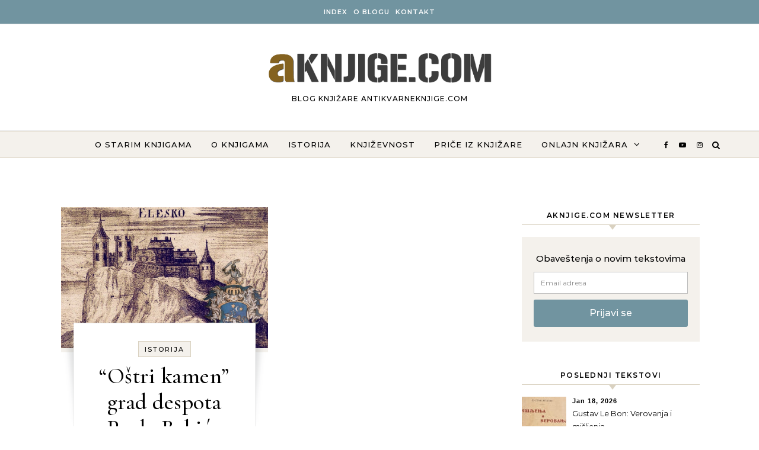

--- FILE ---
content_type: text/html; charset=UTF-8
request_url: https://aknjige.com/blog/tag/slovacka/
body_size: 8480
content:
<!DOCTYPE html><html dir="ltr" lang="en-US" prefix="og: https://ogp.me/ns#"><head><meta charset="UTF-8"><meta name="viewport" content="width=device-width, initial-scale=1"><link rel="profile" href="http://gmpg.org/xfn/11"><link media="all" href="https://aknjige.com/blog/wp-content/cache/autoptimize/css/autoptimize_51bf4f6e9a338a6cbb386b5aca40e05d.css" rel="stylesheet"><style media="screen">.simplesocialbuttons.simplesocialbuttons_inline .ssb-fb-like,.simplesocialbuttons.simplesocialbuttons_inline amp-facebook-like{margin:12px}.simplesocialbuttons.simplesocialbuttons_inline.simplesocial-round-btm-border button{margin:12px}</style><title>Slovačka | Aknjige.com</title> <!-- All in One SEO 4.9.3 - aioseo.com --><meta name="robots" content="max-snippet:-1, max-image-preview:large, max-video-preview:-1" /><meta name="google-site-verification" content="baGW1thEgx6VpBgwyHIhGWOyjDa1fDUYxdtErBX3Gx4" /><link rel="canonical" href="https://aknjige.com/blog/tag/slovacka/" /><meta name="generator" content="All in One SEO (AIOSEO) 4.9.3" /> <script type="application/ld+json" class="aioseo-schema">{"@context":"https:\/\/schema.org","@graph":[{"@type":"BreadcrumbList","@id":"https:\/\/aknjige.com\/blog\/tag\/slovacka\/#breadcrumblist","itemListElement":[{"@type":"ListItem","@id":"https:\/\/aknjige.com\/blog#listItem","position":1,"name":"Home","item":"https:\/\/aknjige.com\/blog","nextItem":{"@type":"ListItem","@id":"https:\/\/aknjige.com\/blog\/tag\/slovacka\/#listItem","name":"Slova\u010dka"}},{"@type":"ListItem","@id":"https:\/\/aknjige.com\/blog\/tag\/slovacka\/#listItem","position":2,"name":"Slova\u010dka","previousItem":{"@type":"ListItem","@id":"https:\/\/aknjige.com\/blog#listItem","name":"Home"}}]},{"@type":"CollectionPage","@id":"https:\/\/aknjige.com\/blog\/tag\/slovacka\/#collectionpage","url":"https:\/\/aknjige.com\/blog\/tag\/slovacka\/","name":"Slova\u010dka | Aknjige.com","inLanguage":"en-US","isPartOf":{"@id":"https:\/\/aknjige.com\/blog\/#website"},"breadcrumb":{"@id":"https:\/\/aknjige.com\/blog\/tag\/slovacka\/#breadcrumblist"}},{"@type":"Organization","@id":"https:\/\/aknjige.com\/blog\/#organization","name":"Antikvarne knjige Beograd. Internet knji\u017eara","description":"BLOG KNJI\u017dARE ANTIKVARNEKNJIGE.COM","url":"https:\/\/aknjige.com\/blog\/","telephone":"+381637515274","logo":{"@type":"ImageObject","url":"https:\/\/aknjige.com\/blog\/wp-content\/uploads\/2021\/11\/unnamed.png","@id":"https:\/\/aknjige.com\/blog\/tag\/slovacka\/#organizationLogo","width":600,"height":600},"image":{"@id":"https:\/\/aknjige.com\/blog\/tag\/slovacka\/#organizationLogo"},"sameAs":["https:\/\/www.facebook.com\/aknjige\/","https:\/\/www.instagram.com\/antikvarneknjige\/","https:\/\/www.youtube.com\/antikvarneknjige"]},{"@type":"WebSite","@id":"https:\/\/aknjige.com\/blog\/#website","url":"https:\/\/aknjige.com\/blog\/","name":"Antikvarne knjige : Blog o starim knjigama","description":"BLOG KNJI\u017dARE ANTIKVARNEKNJIGE.COM","inLanguage":"en-US","publisher":{"@id":"https:\/\/aknjige.com\/blog\/#organization"}}]}</script> <!-- All in One SEO --><link href='https://fonts.gstatic.com' crossorigin='anonymous' rel='preconnect' /><link rel="alternate" type="application/rss+xml" title="Antikvarne knjige : Blog o starim knjigama &raquo; Feed" href="https://aknjige.com/blog/feed/" /><link rel="alternate" type="application/rss+xml" title="Antikvarne knjige : Blog o starim knjigama &raquo; Comments Feed" href="https://aknjige.com/blog/comments/feed/" /><link rel="alternate" type="application/rss+xml" title="Antikvarne knjige : Blog o starim knjigama &raquo; Slovačka Tag Feed" href="https://aknjige.com/blog/tag/slovacka/feed/" /> <script type="text/javascript" src="https://aknjige.com/blog/wp-includes/js/jquery/jquery.min.js?ver=3.7.1" id="jquery-core-js"></script> <script type="text/javascript" id="sib-front-js-js-extra">/* <![CDATA[ */
var sibErrMsg = {"invalidMail":"Please fill out valid email address","requiredField":"Please fill out required fields","invalidDateFormat":"Please fill out valid date format","invalidSMSFormat":"Please fill out valid phone number"};
var ajax_sib_front_object = {"ajax_url":"https://aknjige.com/blog/wp-admin/admin-ajax.php","ajax_nonce":"76f659ad24","flag_url":"https://aknjige.com/blog/wp-content/plugins/mailin/img/flags/"};
//# sourceURL=sib-front-js-js-extra
/* ]]> */</script> <link rel="https://api.w.org/" href="https://aknjige.com/blog/wp-json/" /><link rel="alternate" title="JSON" type="application/json" href="https://aknjige.com/blog/wp-json/wp/v2/tags/758" /><link rel="EditURI" type="application/rsd+xml" title="RSD" href="https://aknjige.com/blog/xmlrpc.php?rsd" /><meta name="generator" content="WordPress 6.9" /><link rel="alternate" type="application/feed+json" title="Antikvarne knjige : Blog o starim knjigama &raquo; JSON Feed" href="https://aknjige.com/blog/feed/json/" /><link rel="alternate" type="application/feed+json" title="Antikvarne knjige : Blog o starim knjigama &raquo; Slovačka Tag Feed" href="https://aknjige.com/blog/tag/slovacka/feed/json/" /><link rel="icon" href="https://aknjige.com/blog/wp-content/uploads/2021/11/cropped-unnamed-32x32.png" sizes="32x32" /><link rel="icon" href="https://aknjige.com/blog/wp-content/uploads/2021/11/cropped-unnamed-192x192.png" sizes="192x192" /><link rel="apple-touch-icon" href="https://aknjige.com/blog/wp-content/uploads/2021/11/cropped-unnamed-180x180.png" /><meta name="msapplication-TileImage" content="https://aknjige.com/blog/wp-content/uploads/2021/11/cropped-unnamed-270x270.png" /></head><body class="archive tag tag-slovacka tag-758 custom-background wp-custom-logo wp-embed-responsive wp-theme-graceful wp-child-theme-graceful-blog"> <a class="skip-link screen-reader-text" href="#primary">Skip to content</a><div id="site-container"><div id="site-header" ><div id="top-navigation" class="clear-fix"><div class="wrapped-content"><nav class="top-menu-wrapper"><ul id="top-menu" class=""><li id="menu-item-2752" class="menu-item menu-item-type-custom menu-item-object-custom menu-item-home menu-item-2752"><a href="https://aknjige.com/blog">INDEX</a></li><li id="menu-item-2755" class="menu-item menu-item-type-post_type menu-item-object-page menu-item-2755"><a href="https://aknjige.com/blog/o-autoru/">O BLOGU</a></li><li id="menu-item-4999" class="menu-item menu-item-type-custom menu-item-object-custom menu-item-4999"><a href="https://www.antikvarne-knjige.com/knjige/faq.php?faq_id=35">Kontakt</a></li></ul></nav></div></div><!-- #top-navigation --><div class="entry-header"><div class="graceful-wrap-outer"><div class="graceful-wrap-inner"><div class="site-branding"> <a href="https://aknjige.com/blog/" title="Antikvarne knjige : Blog o starim knjigama" class="logo-img"> <img src="https://aknjige.com/blog/wp-content/uploads/2021/11/cropped-aknjige-logo-4-1.png" alt="Antikvarne knjige : Blog o starim knjigama"> </a> <br><p class="site-description">BLOG KNJIŽARE ANTIKVARNEKNJIGE.COM</p></div></div></div></div><div id="main-navigation" class="clear-fix" data-fixed="1"><div class="wrapped-content"><div class="navigation-search-overlay"></div> <!-- Menu --> <button class="responsive-menu-btn"> <i class="fa fa-chevron-down"></i> <i class="fa fa-times" style="display: none;"></i> </button><nav class="site-menu-wrapper"><ul id="site-menu" class=""><li id="menu-item-1383" class="menu-item menu-item-type-taxonomy menu-item-object-category menu-item-1383"><a href="https://aknjige.com/blog/tema/o-starim-knjigama/">O starim knjigama</a></li><li id="menu-item-1837" class="menu-item menu-item-type-taxonomy menu-item-object-category menu-item-1837"><a href="https://aknjige.com/blog/tema/o-knjigama/">O knjigama</a></li><li id="menu-item-344" class="menu-item menu-item-type-taxonomy menu-item-object-category menu-item-344"><a href="https://aknjige.com/blog/tema/istorija/">Istorija</a></li><li id="menu-item-346" class="menu-item menu-item-type-taxonomy menu-item-object-category menu-item-346"><a href="https://aknjige.com/blog/tema/knjizevnost/">Književnost</a></li><li id="menu-item-5023" class="menu-item menu-item-type-taxonomy menu-item-object-category menu-item-5023"><a href="https://aknjige.com/blog/tema/price-iz-knjizare/">Priče iz knjižare</a></li><li id="menu-item-2741" class="menu-item menu-item-type-custom menu-item-object-custom menu-item-has-children menu-item-2741"><a href="https://www.antikvarne-knjige.com/knjige/">ONLAJN KNJIŽARA</a><ul class="sub-menu"><li id="menu-item-5001" class="menu-item menu-item-type-custom menu-item-object-custom menu-item-5001"><a href="https://www.antikvarne-knjige.com/knjige/nove-knjige-u-ponudi">Novo u ponudi</a></li><li id="menu-item-5002" class="menu-item menu-item-type-custom menu-item-object-custom menu-item-5002"><a href="http://www.antikvarne-knjige.com/knjige/list-cat_id-77">Bibliofilija</a></li></ul></li></ul></nav><nav class="responsive-menu-wrapper"><ul id="responsive-menu" class=""><li class="menu-item menu-item-type-taxonomy menu-item-object-category menu-item-1383"><a href="https://aknjige.com/blog/tema/o-starim-knjigama/">O starim knjigama</a></li><li class="menu-item menu-item-type-taxonomy menu-item-object-category menu-item-1837"><a href="https://aknjige.com/blog/tema/o-knjigama/">O knjigama</a></li><li class="menu-item menu-item-type-taxonomy menu-item-object-category menu-item-344"><a href="https://aknjige.com/blog/tema/istorija/">Istorija</a></li><li class="menu-item menu-item-type-taxonomy menu-item-object-category menu-item-346"><a href="https://aknjige.com/blog/tema/knjizevnost/">Književnost</a></li><li class="menu-item menu-item-type-taxonomy menu-item-object-category menu-item-5023"><a href="https://aknjige.com/blog/tema/price-iz-knjizare/">Priče iz knjižare</a></li><li class="menu-item menu-item-type-custom menu-item-object-custom menu-item-has-children menu-item-2741"><a href="https://www.antikvarne-knjige.com/knjige/">ONLAJN KNJIŽARA</a><ul class="sub-menu"><li class="menu-item menu-item-type-custom menu-item-object-custom menu-item-5001"><a href="https://www.antikvarne-knjige.com/knjige/nove-knjige-u-ponudi">Novo u ponudi</a></li><li class="menu-item menu-item-type-custom menu-item-object-custom menu-item-5002"><a href="http://www.antikvarne-knjige.com/knjige/list-cat_id-77">Bibliofilija</a></li></ul></li></ul></nav><div class="navigation-socials"> <a href="https://www.facebook.com/aknjige/" target="_blank"> <i class="fa fa-facebook"></i> </a> <a href="https://www.youtube.com/antikvarneknjige" target="_blank"> <i class="fa fa-youtube-play"></i> </a> <a href="https://www.instagram.com/antikvarneknjige/" target="_blank"> <i class="fa fa-instagram"></i> </a></div> <!-- Search in main navigation --><div class="main-navigation-search"> <button class="navigation-search-button open-graceful-search"> <i class="fa fa-search"></i> <i class="fa fa-times"></i> </button><div class="graceful-search" role="graceful-search" aria-labelledby="graceful-search-title" aria-describedby="graceful-search-description" aria-hidden="true"><form role="search" method="get" id="searchform" class="searchform" action="https://aknjige.com/blog/"><div> <label class="screen-reader-text" for="s">Search for:</label> <input type="text" value="" name="s" id="s" /> <input type="submit" id="searchsubmit" value="Search" /></div></form> <button type="button" aria-label="Close Navigation" class="close-graceful-search"> <i class="fa fa-times"></i> </button></div><div class="graceful-search-overlay" tabindex="-1" aria-hidden="true"></div></div></div></div><!-- #main-navigation --></div><!-- site-header close --> <!-- Page Content --><main id="primary" class="site-main"><div class="main-content clear-fix wrapped-content" data-layout="col1-rightsidebar" data-sidebar-sticky="1"><div class="content-wrap"><ul class="content-column"><li><article id="post-4886" class="content-post post-4886 post type-post status-publish format-standard has-post-thumbnail hentry category-istorija tag-jelisaveta-nemanjic tag-kralj-dragutin-nemanjic tag-ludovik-anzujski tag-pavle-bakic tag-petar-bakic tag-slovacka tag-srednji-vek tag-srpska-plemicka-porodica-bakic tag-stari-dvorci tag-stari-zamkovi"><div class="site-images"> <a href="https://aknjige.com/blog/ostri-kamen-grad-despota-pavla-bakica/2022/"> <img width="800" height="547" src="https://aknjige.com/blog/wp-content/uploads/2022/01/ostri-kamen-nekada.jpg" class="attachment-graceful-full-thumbnail size-graceful-full-thumbnail wp-post-image" alt="" decoding="async" fetchpriority="high" srcset="https://aknjige.com/blog/wp-content/uploads/2022/01/ostri-kamen-nekada.jpg 800w, https://aknjige.com/blog/wp-content/uploads/2022/01/ostri-kamen-nekada-300x205.jpg 300w, https://aknjige.com/blog/wp-content/uploads/2022/01/ostri-kamen-nekada-768x525.jpg 768w" sizes="(max-width: 800px) 100vw, 800px" /> </a></div><header class="post-header"><div class="post-header-inner"><div class="post-categories"> <a href="https://aknjige.com/blog/tema/istorija/" rel="category tag">Istorija</a></div><h2 class="post-title"> <a href="https://aknjige.com/blog/ostri-kamen-grad-despota-pavla-bakica/2022/">&#8220;Oštri kamen&#8221; grad despota Pavla Bakića</a></h2><div class="post-meta clear-fix"> <span class="post-date">January 25, 2022</span> <strong class="post-title-author"> </strong></div></div></header><div class="post-page-content"><p>Bakic&#769;i su bili srpska plemic&#769;ka porodica koja je u po&#269;etku dr&#382;ala imanja u &Scaron;umadiji pod osmanskom okupacijom, a zatim su 1525. pre&scaron;li Dunav i vremenom postali jedna od vodec&#769;ih srpskih plemic&#769;kih porodica u Ugarskoj kraljevini. Pored Petra Baki&#263;a, najpoznatiji izdanak ove porodice bio je Pavle Baki&#263;, ujedno poznat i kao&hellip;</p></div><footer class="post-footer"><div class="continue-read"> <a href="https://aknjige.com/blog/ostri-kamen-grad-despota-pavla-bakica/2022/">Continue Reading</a></div></footer></article></li></ul></div><!-- content-wrap --><div class="sidebar-right-wrap"><aside class="sidebar-right"><section id="sib_subscribe_form-2" class="graceful-widget widget_sib_subscribe_form"><h2 class="widget-title">Aknjige.com Newsletter</h2> <script type="text/javascript">var gCaptchaSibWidget;
                        var onloadSibCallbackInvisible = function () {

                            var element = document.getElementsByClassName('sib-default-btn');
                            var countInvisible = 0;
                            var indexArray = [];
                            jQuery('.sib-default-btn').each(function (index, el) {
                                if ((jQuery(el).attr('id') == "invisible")) {
                                    indexArray[countInvisible] = index;
                                    countInvisible++
                                }
                            });

                            jQuery('.invi-recaptcha').each(function (index, el) {
                                grecaptcha.render(element[indexArray[index]], {
                                    'sitekey': jQuery(el).attr('data-sitekey'),
                                    'callback': sibVerifyCallback,
                                });
                            });
                        };</script> <script src="https://www.google.com/recaptcha/api.js?onload=onloadSibCallbackInvisible&render=explicit" async defer></script> <form id="sib_signup_form_2" method="post" class="sib_signup_form"><div class="sib_loader" style="display:none;"><img
 src="https://aknjige.com/blog/wp-includes/images/spinner.gif" alt="loader"></div> <input type="hidden" name="sib_form_action" value="subscribe_form_submit"> <input type="hidden" name="sib_form_id" value="2"> <input type="hidden" name="sib_form_alert_notice" value="Popunite polje za email"> <input type="hidden" name="sib_form_invalid_email_notice" value="Nešto nije u redu sa email adresom"> <input type="hidden" name="sib_security" value="76f659ad24"><div class="sib_signup_box_inside_2"><div style="/*display:none*/" class="sib_msg_disp"></div><div id="sib_captcha_invisible" class="invi-recaptcha" data-sitekey="6Lf7tugUAAAAAFJqhCKVmt-H3wa23lzb8KzmKRFM"></div><p> Obaveštenja o novim tekstovima</p><p class="sib-email-area"> <input type="email" class="sib-email-area" name="email" value="Email adresa" required="required"></p><p> <input type="submit" id="invisible" class="sib-default-btn" value="Prijavi se"></p></div></form></section><section id="recent-posts-2" class="graceful-widget widget_recent_entries"><h2>Poslednji tekstovi</h2><ul><li class="graceful-recent-image-box"><div class="graceful-small-image-box" style="background-image: url( 'https://aknjige.com/blog/wp-content/uploads/2026/01/IMG_5094-75x75.jpg' );"></div> <span>Jan 18, 2026</span> <a href="https://aknjige.com/blog/gustav-le-bon-verovanja-i-misljenja/2026/">Gustav Le Bon: Verovanja i mišljenja</a></li><li class="graceful-recent-image-box"><div class="graceful-small-image-box" style="background-image: url( 'https://aknjige.com/blog/wp-content/uploads/2025/07/IMG_17991-75x75.jpg' );"></div> <span>Jul 15, 2025</span> <a href="https://aknjige.com/blog/kulturno-osvajanje-srpske-zemlje/2025/">Kulturno osvajanje srpske zemlje</a></li><li class="graceful-recent-image-box"><div class="graceful-small-image-box" style="background-image: url( 'https://aknjige.com/blog/wp-content/uploads/2025/05/vuk_gete_ispod_500kb-75x75.jpg' );"></div> <span>May 27, 2025</span> <a href="https://aknjige.com/blog/%d0%b2%d1%83%d0%ba-%d0%ba%d0%b0%d1%80%d0%b0%d1%9f%d0%b8%d1%9b-%d0%b3%d0%b5%d1%82%d0%b5-%d0%b8-%d1%81%d1%80%d0%bf%d1%81%d0%ba%d0%b0-%d0%bd%d0%b0%d1%80%d0%be%d0%b4%d0%bd%d0%b0-%d0%bf%d0%be%d0%b5%d0%b7/2025/">Вук Караџић, Гете и српска народна поезија</a></li><li class="graceful-recent-image-box"><div class="graceful-small-image-box" style="background-image: url( 'https://aknjige.com/blog/wp-content/uploads/2025/03/desp-djutadj-35345-75x75.jpg' );"></div> <span>Mar 20, 2025</span> <a href="https://aknjige.com/blog/o-jednom-primerku-knjige-despot-durad-brankovic/2025/">O jednom primerku knjige &#8220;Despot Đurađ Branković&#8221;</a></li><li class="graceful-recent-image-box"><div class="graceful-small-image-box" style="background-image: url( 'https://aknjige.com/blog/wp-content/uploads/2025/02/drakula-stoker-659845-75x75.jpg' );"></div> <span>Feb 15, 2025</span> <a href="https://aknjige.com/blog/prvi-prevodi-romana-drakula-na-ruski-jezik/2025/">Prvi prevodi romana &#8220;Drakula&#8221; na ruski jezik</a></li><li class="graceful-recent-image-box"><div class="graceful-small-image-box" style="background-image: url( 'https://aknjige.com/blog/wp-content/uploads/2024/03/e7oz5mxv-e1738070121723-75x75.jpg' );"></div> <span>Jan 19, 2025</span> <a href="https://aknjige.com/blog/iz-nase-arhive-prica-o-diodoru-rimskom-gladijatoru/2025/">Iz naše arhive: Priča o Diodoru rimskom gladijatoru</a></li></ul></section><section id="shop_page_wp-2" class="graceful-widget widget_shop_page_wp"><h2 class="widget-title">Naša izdanja</h2><div class="shop-page-wp-grid"> <a target="_blank" href="https://www.antikvarne-knjige.com/knjige/detail-item_id-34981" class="shop-page-wp-item spwp-has-link spwp-full-width" rel="nofollow"><div class="shop-page-wp-image"> <img src="https://aknjige.com/blog/wp-content/uploads/2023/12/thumb_505021_0_640_0_0_auto-200x267.jpg" alt=""/></div><div class="shop-page-wp-title"><h3>Otac Nemanjin &#8211; Dragutin N. Anastasijević</h3></div><div class="shop-page-wp-description"> Istorijska rasprava o poreklu Stefana Nemanje</div><div class="shop-page-wp-link"> <span class="buy-link">Poruči onlajn</span></div> </a> <a target="_blank" href="https://www.antikvarne-knjige.com/knjige/detail-item_id-34280" class="shop-page-wp-item spwp-has-link spwp-full-width" rel="nofollow"><div class="shop-page-wp-image"> <img src="https://aknjige.com/blog/wp-content/uploads/2023/12/thumb_502815_0_640_0_0_auto-200x266.jpg" alt=""/></div><div class="shop-page-wp-title"><h3>Opis starog srpskog novca&#8230; &#8211; Janko Šafarik</h3></div><div class="shop-page-wp-description"> Numizmatičke studije o srpskom  srednjovekovnom novcu</div><div class="shop-page-wp-link"> <span class="buy-link">Poruči onlajn</span></div> </a></div></section></aside></div></div><!-- .main-content End --></main><!-- #primary End --> <!-- Site Footer --><footer id="site-footer" class="wrapped-content clear-fix"><div class="site-footer-wrap "> <!-- footer-widgets --><div class="footer-widgets clear-fix"><section id="media_video-3" class="graceful-widget widget_media_video"><h2 class="widget-title">Majski prevrat 120 godina</h2><div style="width:100%;" class="wp-video"><video class="wp-video-shortcode" id="video-4886-1" preload="metadata" controls="controls"><source type="video/youtube" src="https://www.youtube.com/watch?v=U1-OKsJcHLQ&#038;_=1" /><a href="https://www.youtube.com/watch?v=U1-OKsJcHLQ">https://www.youtube.com/watch?v=U1-OKsJcHLQ</a></video></div></section><section id="media_video-2" class="graceful-widget widget_media_video"><h2 class="widget-title">Katalozi i bibliografije</h2><div style="width:100%;" class="wp-video"><video class="wp-video-shortcode" id="video-4886-2" preload="metadata" controls="controls"><source type="video/youtube" src="https://www.youtube.com/watch?v=ybJhhKbdaPs&#038;_=2" /><a href="https://www.youtube.com/watch?v=ybJhhKbdaPs">https://www.youtube.com/watch?v=ybJhhKbdaPs</a></video></div></section><section id="media_video-4" class="graceful-widget widget_media_video"><h2 class="widget-title">Očuvanost starih knjiga</h2><div style="width:100%;" class="wp-video"><video class="wp-video-shortcode" id="video-4886-3" preload="metadata" controls="controls"><source type="video/youtube" src="https://www.youtube.com/watch?v=AA-JY4UPRsI&#038;_=3" /><a href="https://www.youtube.com/watch?v=AA-JY4UPRsI">https://www.youtube.com/watch?v=AA-JY4UPRsI</a></video></div></section><section id="sticky-posts-4" class="graceful-widget widget_ultimate_posts"><h2 class="widget-title"><a href='https://aknjige.com/blog/tema/price-iz-knjizare/'>Priče iz knjižare</a></h2><div class="upw-posts hfeed"><article class="post-4849 post type-post status-publish format-standard has-post-thumbnail hentry category-price-iz-knjizare tag-crna-ruka tag-dinastija-obrenovica tag-dragutin-dimitrijevic-apis tag-kralj-aleksandar-obrenovic tag-kraljeubistvo tag-kraljica-draga-obrenovic tag-majski-prevrat tag-velimir-s-vemic"><header><div class="entry-image"> <a href="https://aknjige.com/blog/price-iz-knjizare-2-majski-prevrat-nekoliko-izvora-o-dogadaju-od-28-29-maja-1903/2021/" rel="bookmark"> <img width="300" height="168" src="https://aknjige.com/blog/wp-content/uploads/2022/01/2022-01-10_212623-300x168.jpg" class="attachment-medium size-medium wp-post-image" alt="" decoding="async" loading="lazy" srcset="https://aknjige.com/blog/wp-content/uploads/2022/01/2022-01-10_212623-300x168.jpg 300w, https://aknjige.com/blog/wp-content/uploads/2022/01/2022-01-10_212623-768x431.jpg 768w, https://aknjige.com/blog/wp-content/uploads/2022/01/2022-01-10_212623.jpg 949w" sizes="auto, (max-width: 300px) 100vw, 300px" /> </a></div><h4 class="entry-title"> <a href="https://aknjige.com/blog/price-iz-knjizare-2-majski-prevrat-nekoliko-izvora-o-dogadaju-od-28-29-maja-1903/2021/" rel="bookmark"> Priče iz knjižare 2: Majski Prevrat. Nekoliko izvora o događaju od 28/29. maja 1903. </a></h4></header><footer></footer></article></div></section><section id="media_image-8" class="graceful-widget widget_media_image"><h2 class="widget-title">Pratite nas na Youtube</h2><a href="https://www.youtube.com/antikvarneknjige"><img width="508" height="280" src="https://aknjige.com/blog/wp-content/uploads/2021/11/yt-baner-fb.jpg" class="image wp-image-4525  attachment-full size-full" alt="" style="max-width: 100%; height: auto;" decoding="async" loading="lazy" srcset="https://aknjige.com/blog/wp-content/uploads/2021/11/yt-baner-fb.jpg 508w, https://aknjige.com/blog/wp-content/uploads/2021/11/yt-baner-fb-300x165.jpg 300w" sizes="auto, (max-width: 508px) 100vw, 508px" /></a></section><section id="media_image-6" class="graceful-widget widget_media_image"><h2 class="widget-title">Otkup starih knjiga</h2><a href="https://www.otkupknjiga.com/"><img width="547" height="308" src="https://aknjige.com/blog/wp-content/uploads/2020/04/otkup-baner-blog.gif" class="image wp-image-2760  attachment-full size-full" alt="Otkup knjiga" style="max-width: 100%; height: auto;" decoding="async" loading="lazy" /></a></section><section id="media_image-5" class="graceful-widget widget_media_image"><h2 class="widget-title">FOTOMAGACIN</h2><a href="https://www.antikvarne-knjige.com/fotomagacin/"><img width="547" height="308" src="https://aknjige.com/blog/wp-content/uploads/2020/04/fotomag-baner-blog.gif" class="image wp-image-2758  attachment-full size-full" alt="Fotomagacin" style="max-width: 100%; height: auto;" decoding="async" loading="lazy" /></a></section><section id="media_image-4" class="graceful-widget widget_media_image"><h2 class="widget-title">Elektronske knjige</h2><a href="https://www.antikvarne-knjige.com/elektronskeknjige/"><img width="547" height="308" src="https://aknjige.com/blog/wp-content/uploads/2020/04/e-knjige-baner-blog.gif" class="image wp-image-2759  attachment-full size-full" alt="Elektronske knjige" style="max-width: 100%; height: auto;" decoding="async" loading="lazy" /></a></section><section id="arpw-widget-2" class="graceful-widget arpw-widget-random"><h2 class="widget-title">Možda vas zanima</h2><div class="arpw-random-post "><ul class="arpw-ul"><li class="arpw-li arpw-clearfix"><a href="https://aknjige.com/blog/prvi-fudbalski-pravilnik-iz-1857/2020/"  rel="bookmark"><img class="arpw-thumbnail alignleft" src="https://aknjige.com/blog/wp-content/uploads/2020/04/mozdavaszanima-40x40.jpg" alt="Prvi fudbalski pravilnik iz 1857" width="40" height="40"></a><a class="arpw-title" href="https://aknjige.com/blog/prvi-fudbalski-pravilnik-iz-1857/2020/" rel="bookmark">Prvi fudbalski pravilnik iz 1857</a></li><li class="arpw-li arpw-clearfix"><a href="https://aknjige.com/blog/prva-pozorisna-predstava-u-srbiji/2019/"  rel="bookmark"><img class="arpw-thumbnail alignleft" src="https://aknjige.com/blog/wp-content/uploads/2020/04/mozdavaszanima-40x40.jpg" alt="Prva pozorišna predstava u Srbiji" width="40" height="40"></a><a class="arpw-title" href="https://aknjige.com/blog/prva-pozorisna-predstava-u-srbiji/2019/" rel="bookmark">Prva pozorišna predstava u Srbiji</a></li><li class="arpw-li arpw-clearfix"><a href="https://aknjige.com/blog/filip-k-dik/2019/"  rel="bookmark"><img class="arpw-thumbnail alignleft" src="https://aknjige.com/blog/wp-content/uploads/2023/12/mozdavaszanima-40x40.jpg" alt="Filip K. Dik" width="40" height="40"></a><a class="arpw-title" href="https://aknjige.com/blog/filip-k-dik/2019/" rel="bookmark">Filip K. Dik</a></li></ul></div><!-- Generated by https://wordpress.org/plugins/advanced-random-posts-widget/ --></section></div><div class="footer-bottom-wrap"> <!-- Scroll To Top --> <span class="scrolltop"> <i class="fa fa fa-angle-up"></i> </span><div class="footer-copyright"> © 2006-2024 Antikvarneknjige.com. Sva prava zadržana.</div><div class="footer-credits"> Graceful Theme by <a href="http://optimathemes.com/"> Optima Themes </a></div></div></div><!-- .wrapped-content --></footer><!-- #site-footer --></div><!-- #site-container --> <script type="speculationrules">{"prefetch":[{"source":"document","where":{"and":[{"href_matches":"/blog/*"},{"not":{"href_matches":["/blog/wp-*.php","/blog/wp-admin/*","/blog/wp-content/uploads/*","/blog/wp-content/*","/blog/wp-content/plugins/*","/blog/wp-content/themes/graceful-blog/*","/blog/wp-content/themes/graceful/*","/blog/*\\?(.+)"]}},{"not":{"selector_matches":"a[rel~=\"nofollow\"]"}},{"not":{"selector_matches":".no-prefetch, .no-prefetch a"}}]},"eagerness":"conservative"}]}</script> <script type="text/javascript" id="ssb-front-js-js-extra">/* <![CDATA[ */
var SSB = {"ajax_url":"https://aknjige.com/blog/wp-admin/admin-ajax.php","fb_share_nonce":"0f6055e153"};
//# sourceURL=ssb-front-js-js-extra
/* ]]> */</script> <script type="text/javascript" id="spu-public-js-extra">/* <![CDATA[ */
var spuvar = {"is_admin":"","disable_style":"1","ajax_mode":"1","ajax_url":"https://aknjige.com/blog/wp-admin/admin-ajax.php","ajax_mode_url":"https://aknjige.com/blog/?spu_action=spu_load","pid":"758","is_front_page":"","is_category":"","site_url":"https://aknjige.com/blog","is_archive":"1","is_search":"","is_preview":"","seconds_confirmation_close":"5"};
var spuvar_social = [];
//# sourceURL=spu-public-js-extra
/* ]]> */</script> <script type="text/javascript" id="mediaelement-core-js-before">/* <![CDATA[ */
var mejsL10n = {"language":"en","strings":{"mejs.download-file":"Download File","mejs.install-flash":"You are using a browser that does not have Flash player enabled or installed. Please turn on your Flash player plugin or download the latest version from https://get.adobe.com/flashplayer/","mejs.fullscreen":"Fullscreen","mejs.play":"Play","mejs.pause":"Pause","mejs.time-slider":"Time Slider","mejs.time-help-text":"Use Left/Right Arrow keys to advance one second, Up/Down arrows to advance ten seconds.","mejs.live-broadcast":"Live Broadcast","mejs.volume-help-text":"Use Up/Down Arrow keys to increase or decrease volume.","mejs.unmute":"Unmute","mejs.mute":"Mute","mejs.volume-slider":"Volume Slider","mejs.video-player":"Video Player","mejs.audio-player":"Audio Player","mejs.captions-subtitles":"Captions/Subtitles","mejs.captions-chapters":"Chapters","mejs.none":"None","mejs.afrikaans":"Afrikaans","mejs.albanian":"Albanian","mejs.arabic":"Arabic","mejs.belarusian":"Belarusian","mejs.bulgarian":"Bulgarian","mejs.catalan":"Catalan","mejs.chinese":"Chinese","mejs.chinese-simplified":"Chinese (Simplified)","mejs.chinese-traditional":"Chinese (Traditional)","mejs.croatian":"Croatian","mejs.czech":"Czech","mejs.danish":"Danish","mejs.dutch":"Dutch","mejs.english":"English","mejs.estonian":"Estonian","mejs.filipino":"Filipino","mejs.finnish":"Finnish","mejs.french":"French","mejs.galician":"Galician","mejs.german":"German","mejs.greek":"Greek","mejs.haitian-creole":"Haitian Creole","mejs.hebrew":"Hebrew","mejs.hindi":"Hindi","mejs.hungarian":"Hungarian","mejs.icelandic":"Icelandic","mejs.indonesian":"Indonesian","mejs.irish":"Irish","mejs.italian":"Italian","mejs.japanese":"Japanese","mejs.korean":"Korean","mejs.latvian":"Latvian","mejs.lithuanian":"Lithuanian","mejs.macedonian":"Macedonian","mejs.malay":"Malay","mejs.maltese":"Maltese","mejs.norwegian":"Norwegian","mejs.persian":"Persian","mejs.polish":"Polish","mejs.portuguese":"Portuguese","mejs.romanian":"Romanian","mejs.russian":"Russian","mejs.serbian":"Serbian","mejs.slovak":"Slovak","mejs.slovenian":"Slovenian","mejs.spanish":"Spanish","mejs.swahili":"Swahili","mejs.swedish":"Swedish","mejs.tagalog":"Tagalog","mejs.thai":"Thai","mejs.turkish":"Turkish","mejs.ukrainian":"Ukrainian","mejs.vietnamese":"Vietnamese","mejs.welsh":"Welsh","mejs.yiddish":"Yiddish"}};
//# sourceURL=mediaelement-core-js-before
/* ]]> */</script> <script type="text/javascript" id="mediaelement-js-extra">/* <![CDATA[ */
var _wpmejsSettings = {"pluginPath":"/blog/wp-includes/js/mediaelement/","classPrefix":"mejs-","stretching":"responsive","audioShortcodeLibrary":"mediaelement","videoShortcodeLibrary":"mediaelement"};
//# sourceURL=mediaelement-js-extra
/* ]]> */</script> <script defer src="https://aknjige.com/blog/wp-content/cache/autoptimize/js/autoptimize_0f1bfd6ce0996ee7abf2c0cd8ec2bb56.js"></script></body></html>

--- FILE ---
content_type: text/html; charset=UTF-8
request_url: https://aknjige.com/blog/?spu_action=spu_load
body_size: 1719
content:
<!-- Popups v1.9.3.8 - https://wordpress.org/plugins/popups/ --><style type="text/css">
#spu-2882 .spu-close{
	font-size: 30px;
	color:#666;
	text-shadow: 0 1px 0 #fff;
}
#spu-2882 .spu-close:hover{
	color:#000;
}
#spu-2882 {
	background-color: #ffffff;
	background-color: rgba(255,255,255,1);
	color: #333;
	padding: 25px;
		border-radius: 0px;
	-moz-border-radius: 0px;
	-webkit-border-radius: 0px;
	-moz-box-shadow:  0px 0px 10px 1px #666;
	-webkit-box-shadow:  0px 0px 10px 1px #666;
	box-shadow:  0px 0px 10px 1px #666;
	width: 580px;

}
#spu-bg-2882 {
	opacity: 0.5;
	background-color: #000;
}
/*
		* Add custom CSS for this popup
		* Be sure to start your rules with #spu-2882 { } and use !important when needed to override plugin rules
		*/</style>
<div class="spu-bg" id="spu-bg-2882"></div>
<div class="spu-box  spu-centered spu-total- " id="spu-2882"
 data-box-id="2882" data-trigger="seconds"
 data-trigger-number="20"
 data-spuanimation="fade" data-tconvert-cookie="d" data-tclose-cookie="d" data-dconvert-cookie="30" data-dclose-cookie="30" data-nconvert-cookie="spu_conversion_2882" data-nclose-cookie="spu_closing_2882" data-test-mode="0"
 data-auto-hide="0" data-close-on-conversion="1" data-bgopa="0.5" data-total=""
 style="left:-99999px !important;right:auto;" data-width="580" >
	<div class="spu-content">
			<form id="sib_signup_form_3" method="post" class="sib_signup_form">
				<div class="sib_loader" style="display:none;"><img
							src="https://aknjige.com/blog/wp-includes/images/spinner.gif" alt="loader"></div>
				<input type="hidden" name="sib_form_action" value="subscribe_form_submit">
				<input type="hidden" name="sib_form_id" value="3">
                <input type="hidden" name="sib_form_alert_notice" value="Popunite polje za email">
                <input type="hidden" name="sib_form_invalid_email_notice" value="Nešto nije u redu sa email adresom">
                <input type="hidden" name="sib_security" value="76f659ad24">
				<div class="sib_signup_box_inside_3">
					<div style="/*display:none*/" class="sib_msg_disp">
					</div>
                    					<p> </p>
<p><strong>Novosti sa Aknjige.com jednom nedeljno</strong></p>
<p><strong>u vašem Email sandučetu</strong></p>

<p class="sib-email-area">
    <input type="email" class="sib-email-area" name="email" value="Email adresa" required="required">
</p>

<p><input type="submit" class="sib-default-btn" value="Prijavi se"></p>

 Uvek se možete odjaviti sa naše email liste putem linka u email-u
<p> </p>				</div>
			</form>
			<style>
				form#sib_signup_form_3 {
    padding: 25px;
    -moz-box-sizing:border-box;
    -webkit-box-sizing: border-box;
    box-sizing: border-box;
    background-color: #4D632D;
}
form#sib_signup_form_3 input[type=text],form#sib_signup_form_3 input[type=email], form#sib_signup_form_3 select {
    width: 80%;
    border: 1px solid #bbb;
    color:#8A8A8A;
    height: 40px;
    margin: 5px 0 0 0;
    font-size: 12px;
    font-weight:600;
    line-height: 1.4285;
    text-align: left;
    padding: 5px;
}
form#sib_signup_form_3 .sib-default-btn {
    margin: 5px 0;
    padding: 11px 12px;
    color:#fff;
    background-color: #DD9939;
    border-color: #2E2E2E;
    font-size: 16px;
    font-weight:700;
    line-height: 1.4285;
    text-align: center;
    cursor: pointer;
    vertical-align: middle;
    -webkit-user-select:none;
    -moz-user-select:none;
    -ms-user-select:none;
    user-select:none;
    white-space: normal;
    border:1px solid transparent;
    border-radius: 3px;
}
form#sib_signup_form_3 .sib-default-btn:hover {
    background-color: #647634;
}
form#sib_signup_form_3 p{
    margin: 12px 5px 5px 5px;
    text-align: left;
    vertical-align: middle;
    color:#fff;
    font-size: 25px;
    font-weight:600;
}

form#sib_signup_form_3 p2{
    margin: 12px 0 0 0;
    padding-left: 5px;
    text-align: center;
    vertical-align: middle;
    color:#fff;
    font-size: 12px;
    font-weight:500;
}
form#sib_signup_form_3 p.sib-alert-message {
    padding: 6px 12px;
    margin-bottom: 20px;
    border: 1px solid transparent;
    border-radius: 4px;
    -webkit-box-sizing: border-box;
    -moz-box-sizing: border-box;
    box-sizing: border-box;
}
form#sib_signup_form_3 p.sib-alert-message-error {
    background-color: #f2dede;
    border-color: #ebccd1;
    color: #a94442;
}
form#sib_signup_form_3 p.sib-alert-message-success {
    background-color: #dff0d8;
    border-color: #d6e9c6;
    color: #3c763d;
}
form#sib_signup_form_3 p.sib-alert-message-warning {
    background-color: #fcf8e3;
    border-color: #faebcc;
    color: #8a6d3b;
}
			</style>
			
</div>
	<span class="spu-close spu-close-popup top_right"><i class="spu-icon spu-icon-close"></i></span>
	<span class="spu-timer"></span>
	</div>
<!-- / Popups Box -->
<div id="fb-root" class=" fb_reset"></div>